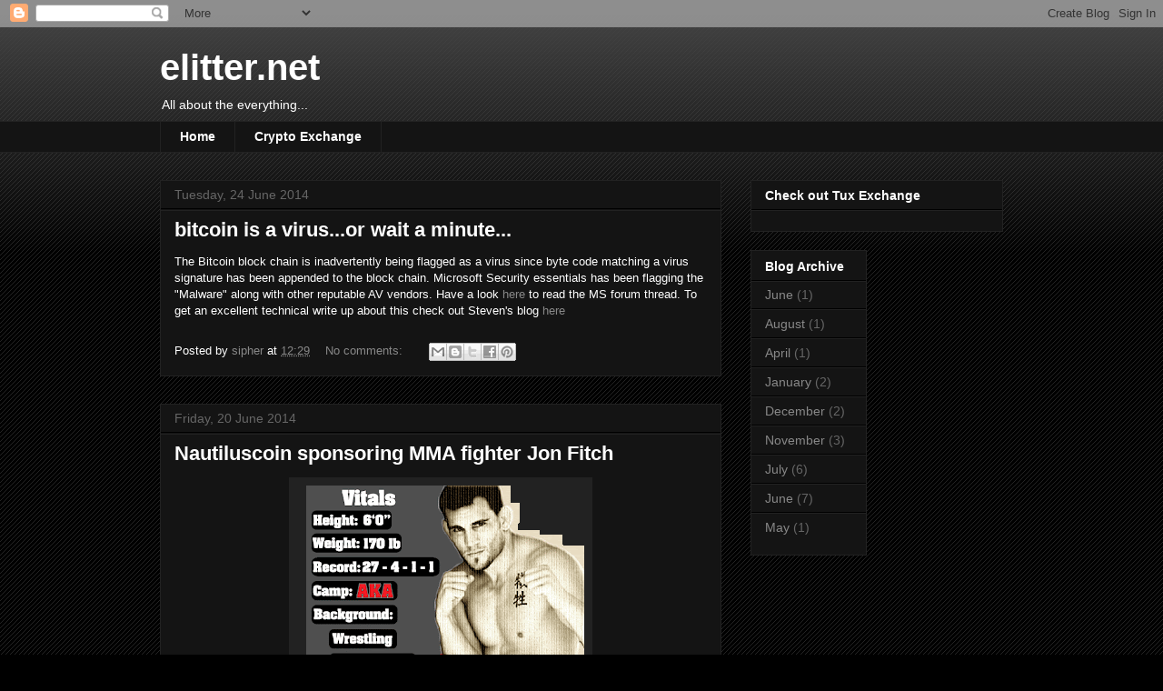

--- FILE ---
content_type: text/html; charset=UTF-8
request_url: https://cryptoex.blogspot.com/2014/06/
body_size: 12262
content:
<!DOCTYPE html>
<html class='v2' dir='ltr' lang='en-GB'>
<head>
<link href='https://www.blogger.com/static/v1/widgets/335934321-css_bundle_v2.css' rel='stylesheet' type='text/css'/>
<meta content='width=1100' name='viewport'/>
<meta content='text/html; charset=UTF-8' http-equiv='Content-Type'/>
<meta content='blogger' name='generator'/>
<link href='https://cryptoex.blogspot.com/favicon.ico' rel='icon' type='image/x-icon'/>
<link href='http://cryptoex.blogspot.com/2014/06/' rel='canonical'/>
<link rel="alternate" type="application/atom+xml" title="elitter.net - Atom" href="https://cryptoex.blogspot.com/feeds/posts/default" />
<link rel="alternate" type="application/rss+xml" title="elitter.net - RSS" href="https://cryptoex.blogspot.com/feeds/posts/default?alt=rss" />
<link rel="service.post" type="application/atom+xml" title="elitter.net - Atom" href="https://www.blogger.com/feeds/701933715744698373/posts/default" />
<!--Can't find substitution for tag [blog.ieCssRetrofitLinks]-->
<meta content='http://cryptoex.blogspot.com/2014/06/' property='og:url'/>
<meta content='elitter.net' property='og:title'/>
<meta content='All about the everything...' property='og:description'/>
<title>elitter.net: June 2014</title>
<style id='page-skin-1' type='text/css'><!--
/*
-----------------------------------------------
Blogger Template Style
Name:     Awesome Inc.
Designer: Tina Chen
URL:      tinachen.org
----------------------------------------------- */
/* Content
----------------------------------------------- */
body {
font: normal normal 13px Arial, Tahoma, Helvetica, FreeSans, sans-serif;
color: #ffffff;
background: #000000 url(//www.blogblog.com/1kt/awesomeinc/body_background_dark.png) repeat scroll top left;
}
html body .content-outer {
min-width: 0;
max-width: 100%;
width: 100%;
}
a:link {
text-decoration: none;
color: #888888;
}
a:visited {
text-decoration: none;
color: #444444;
}
a:hover {
text-decoration: underline;
color: #cccccc;
}
.body-fauxcolumn-outer .cap-top {
position: absolute;
z-index: 1;
height: 276px;
width: 100%;
background: transparent url(//www.blogblog.com/1kt/awesomeinc/body_gradient_dark.png) repeat-x scroll top left;
_background-image: none;
}
/* Columns
----------------------------------------------- */
.content-inner {
padding: 0;
}
.header-inner .section {
margin: 0 16px;
}
.tabs-inner .section {
margin: 0 16px;
}
.main-inner {
padding-top: 30px;
}
.main-inner .column-center-inner,
.main-inner .column-left-inner,
.main-inner .column-right-inner {
padding: 0 5px;
}
*+html body .main-inner .column-center-inner {
margin-top: -30px;
}
#layout .main-inner .column-center-inner {
margin-top: 0;
}
/* Header
----------------------------------------------- */
.header-outer {
margin: 0 0 0 0;
background: transparent none repeat scroll 0 0;
}
.Header h1 {
font: normal bold 40px Arial, Tahoma, Helvetica, FreeSans, sans-serif;
color: #ffffff;
text-shadow: 0 0 -1px #000000;
}
.Header h1 a {
color: #ffffff;
}
.Header .description {
font: normal normal 14px Arial, Tahoma, Helvetica, FreeSans, sans-serif;
color: #ffffff;
}
.header-inner .Header .titlewrapper,
.header-inner .Header .descriptionwrapper {
padding-left: 0;
padding-right: 0;
margin-bottom: 0;
}
.header-inner .Header .titlewrapper {
padding-top: 22px;
}
/* Tabs
----------------------------------------------- */
.tabs-outer {
overflow: hidden;
position: relative;
background: #141414 none repeat scroll 0 0;
}
#layout .tabs-outer {
overflow: visible;
}
.tabs-cap-top, .tabs-cap-bottom {
position: absolute;
width: 100%;
border-top: 1px solid #222222;
}
.tabs-cap-bottom {
bottom: 0;
}
.tabs-inner .widget li a {
display: inline-block;
margin: 0;
padding: .6em 1.5em;
font: normal bold 14px Arial, Tahoma, Helvetica, FreeSans, sans-serif;
color: #ffffff;
border-top: 1px solid #222222;
border-bottom: 1px solid #222222;
border-left: 1px solid #222222;
height: 16px;
line-height: 16px;
}
.tabs-inner .widget li:last-child a {
border-right: 1px solid #222222;
}
.tabs-inner .widget li.selected a, .tabs-inner .widget li a:hover {
background: #444444 none repeat-x scroll 0 -100px;
color: #ffffff;
}
/* Headings
----------------------------------------------- */
h2 {
font: normal bold 14px Arial, Tahoma, Helvetica, FreeSans, sans-serif;
color: #ffffff;
}
/* Widgets
----------------------------------------------- */
.main-inner .section {
margin: 0 27px;
padding: 0;
}
.main-inner .column-left-outer,
.main-inner .column-right-outer {
margin-top: 0;
}
#layout .main-inner .column-left-outer,
#layout .main-inner .column-right-outer {
margin-top: 0;
}
.main-inner .column-left-inner,
.main-inner .column-right-inner {
background: transparent none repeat 0 0;
-moz-box-shadow: 0 0 0 rgba(0, 0, 0, .2);
-webkit-box-shadow: 0 0 0 rgba(0, 0, 0, .2);
-goog-ms-box-shadow: 0 0 0 rgba(0, 0, 0, .2);
box-shadow: 0 0 0 rgba(0, 0, 0, .2);
-moz-border-radius: 0;
-webkit-border-radius: 0;
-goog-ms-border-radius: 0;
border-radius: 0;
}
#layout .main-inner .column-left-inner,
#layout .main-inner .column-right-inner {
margin-top: 0;
}
.sidebar .widget {
font: normal normal 14px Arial, Tahoma, Helvetica, FreeSans, sans-serif;
color: #ffffff;
}
.sidebar .widget a:link {
color: #888888;
}
.sidebar .widget a:visited {
color: #444444;
}
.sidebar .widget a:hover {
color: #cccccc;
}
.sidebar .widget h2 {
text-shadow: 0 0 -1px #000000;
}
.main-inner .widget {
background-color: #141414;
border: 1px solid #222222;
padding: 0 15px 15px;
margin: 20px -16px;
-moz-box-shadow: 0 0 0 rgba(0, 0, 0, .2);
-webkit-box-shadow: 0 0 0 rgba(0, 0, 0, .2);
-goog-ms-box-shadow: 0 0 0 rgba(0, 0, 0, .2);
box-shadow: 0 0 0 rgba(0, 0, 0, .2);
-moz-border-radius: 0;
-webkit-border-radius: 0;
-goog-ms-border-radius: 0;
border-radius: 0;
}
.main-inner .widget h2 {
margin: 0 -15px;
padding: .6em 15px .5em;
border-bottom: 1px solid #000000;
}
.footer-inner .widget h2 {
padding: 0 0 .4em;
border-bottom: 1px solid #000000;
}
.main-inner .widget h2 + div, .footer-inner .widget h2 + div {
border-top: 1px solid #222222;
padding-top: 8px;
}
.main-inner .widget .widget-content {
margin: 0 -15px;
padding: 7px 15px 0;
}
.main-inner .widget ul, .main-inner .widget #ArchiveList ul.flat {
margin: -8px -15px 0;
padding: 0;
list-style: none;
}
.main-inner .widget #ArchiveList {
margin: -8px 0 0;
}
.main-inner .widget ul li, .main-inner .widget #ArchiveList ul.flat li {
padding: .5em 15px;
text-indent: 0;
color: #666666;
border-top: 1px solid #222222;
border-bottom: 1px solid #000000;
}
.main-inner .widget #ArchiveList ul li {
padding-top: .25em;
padding-bottom: .25em;
}
.main-inner .widget ul li:first-child, .main-inner .widget #ArchiveList ul.flat li:first-child {
border-top: none;
}
.main-inner .widget ul li:last-child, .main-inner .widget #ArchiveList ul.flat li:last-child {
border-bottom: none;
}
.post-body {
position: relative;
}
.main-inner .widget .post-body ul {
padding: 0 2.5em;
margin: .5em 0;
list-style: disc;
}
.main-inner .widget .post-body ul li {
padding: 0.25em 0;
margin-bottom: .25em;
color: #ffffff;
border: none;
}
.footer-inner .widget ul {
padding: 0;
list-style: none;
}
.widget .zippy {
color: #666666;
}
/* Posts
----------------------------------------------- */
body .main-inner .Blog {
padding: 0;
margin-bottom: 1em;
background-color: transparent;
border: none;
-moz-box-shadow: 0 0 0 rgba(0, 0, 0, 0);
-webkit-box-shadow: 0 0 0 rgba(0, 0, 0, 0);
-goog-ms-box-shadow: 0 0 0 rgba(0, 0, 0, 0);
box-shadow: 0 0 0 rgba(0, 0, 0, 0);
}
.main-inner .section:last-child .Blog:last-child {
padding: 0;
margin-bottom: 1em;
}
.main-inner .widget h2.date-header {
margin: 0 -15px 1px;
padding: 0 0 0 0;
font: normal normal 14px Arial, Tahoma, Helvetica, FreeSans, sans-serif;
color: #666666;
background: transparent none no-repeat scroll top left;
border-top: 0 solid #222222;
border-bottom: 1px solid #000000;
-moz-border-radius-topleft: 0;
-moz-border-radius-topright: 0;
-webkit-border-top-left-radius: 0;
-webkit-border-top-right-radius: 0;
border-top-left-radius: 0;
border-top-right-radius: 0;
position: static;
bottom: 100%;
right: 15px;
text-shadow: 0 0 -1px #000000;
}
.main-inner .widget h2.date-header span {
font: normal normal 14px Arial, Tahoma, Helvetica, FreeSans, sans-serif;
display: block;
padding: .5em 15px;
border-left: 0 solid #222222;
border-right: 0 solid #222222;
}
.date-outer {
position: relative;
margin: 30px 0 20px;
padding: 0 15px;
background-color: #141414;
border: 1px solid #222222;
-moz-box-shadow: 0 0 0 rgba(0, 0, 0, .2);
-webkit-box-shadow: 0 0 0 rgba(0, 0, 0, .2);
-goog-ms-box-shadow: 0 0 0 rgba(0, 0, 0, .2);
box-shadow: 0 0 0 rgba(0, 0, 0, .2);
-moz-border-radius: 0;
-webkit-border-radius: 0;
-goog-ms-border-radius: 0;
border-radius: 0;
}
.date-outer:first-child {
margin-top: 0;
}
.date-outer:last-child {
margin-bottom: 20px;
-moz-border-radius-bottomleft: 0;
-moz-border-radius-bottomright: 0;
-webkit-border-bottom-left-radius: 0;
-webkit-border-bottom-right-radius: 0;
-goog-ms-border-bottom-left-radius: 0;
-goog-ms-border-bottom-right-radius: 0;
border-bottom-left-radius: 0;
border-bottom-right-radius: 0;
}
.date-posts {
margin: 0 -15px;
padding: 0 15px;
clear: both;
}
.post-outer, .inline-ad {
border-top: 1px solid #222222;
margin: 0 -15px;
padding: 15px 15px;
}
.post-outer {
padding-bottom: 10px;
}
.post-outer:first-child {
padding-top: 0;
border-top: none;
}
.post-outer:last-child, .inline-ad:last-child {
border-bottom: none;
}
.post-body {
position: relative;
}
.post-body img {
padding: 8px;
background: #222222;
border: 1px solid transparent;
-moz-box-shadow: 0 0 0 rgba(0, 0, 0, .2);
-webkit-box-shadow: 0 0 0 rgba(0, 0, 0, .2);
box-shadow: 0 0 0 rgba(0, 0, 0, .2);
-moz-border-radius: 0;
-webkit-border-radius: 0;
border-radius: 0;
}
h3.post-title, h4 {
font: normal bold 22px Arial, Tahoma, Helvetica, FreeSans, sans-serif;
color: #ffffff;
}
h3.post-title a {
font: normal bold 22px Arial, Tahoma, Helvetica, FreeSans, sans-serif;
color: #ffffff;
}
h3.post-title a:hover {
color: #cccccc;
text-decoration: underline;
}
.post-header {
margin: 0 0 1em;
}
.post-body {
line-height: 1.4;
}
.post-outer h2 {
color: #ffffff;
}
.post-footer {
margin: 1.5em 0 0;
}
#blog-pager {
padding: 15px;
font-size: 120%;
background-color: #141414;
border: 1px solid #222222;
-moz-box-shadow: 0 0 0 rgba(0, 0, 0, .2);
-webkit-box-shadow: 0 0 0 rgba(0, 0, 0, .2);
-goog-ms-box-shadow: 0 0 0 rgba(0, 0, 0, .2);
box-shadow: 0 0 0 rgba(0, 0, 0, .2);
-moz-border-radius: 0;
-webkit-border-radius: 0;
-goog-ms-border-radius: 0;
border-radius: 0;
-moz-border-radius-topleft: 0;
-moz-border-radius-topright: 0;
-webkit-border-top-left-radius: 0;
-webkit-border-top-right-radius: 0;
-goog-ms-border-top-left-radius: 0;
-goog-ms-border-top-right-radius: 0;
border-top-left-radius: 0;
border-top-right-radius-topright: 0;
margin-top: 1em;
}
.blog-feeds, .post-feeds {
margin: 1em 0;
text-align: center;
color: #ffffff;
}
.blog-feeds a, .post-feeds a {
color: #888888;
}
.blog-feeds a:visited, .post-feeds a:visited {
color: #444444;
}
.blog-feeds a:hover, .post-feeds a:hover {
color: #cccccc;
}
.post-outer .comments {
margin-top: 2em;
}
/* Comments
----------------------------------------------- */
.comments .comments-content .icon.blog-author {
background-repeat: no-repeat;
background-image: url([data-uri]);
}
.comments .comments-content .loadmore a {
border-top: 1px solid #222222;
border-bottom: 1px solid #222222;
}
.comments .continue {
border-top: 2px solid #222222;
}
/* Footer
----------------------------------------------- */
.footer-outer {
margin: -0 0 -1px;
padding: 0 0 0;
color: #ffffff;
overflow: hidden;
}
.footer-fauxborder-left {
border-top: 1px solid #222222;
background: #141414 none repeat scroll 0 0;
-moz-box-shadow: 0 0 0 rgba(0, 0, 0, .2);
-webkit-box-shadow: 0 0 0 rgba(0, 0, 0, .2);
-goog-ms-box-shadow: 0 0 0 rgba(0, 0, 0, .2);
box-shadow: 0 0 0 rgba(0, 0, 0, .2);
margin: 0 -0;
}
/* Mobile
----------------------------------------------- */
body.mobile {
background-size: auto;
}
.mobile .body-fauxcolumn-outer {
background: transparent none repeat scroll top left;
}
*+html body.mobile .main-inner .column-center-inner {
margin-top: 0;
}
.mobile .main-inner .widget {
padding: 0 0 15px;
}
.mobile .main-inner .widget h2 + div,
.mobile .footer-inner .widget h2 + div {
border-top: none;
padding-top: 0;
}
.mobile .footer-inner .widget h2 {
padding: 0.5em 0;
border-bottom: none;
}
.mobile .main-inner .widget .widget-content {
margin: 0;
padding: 7px 0 0;
}
.mobile .main-inner .widget ul,
.mobile .main-inner .widget #ArchiveList ul.flat {
margin: 0 -15px 0;
}
.mobile .main-inner .widget h2.date-header {
right: 0;
}
.mobile .date-header span {
padding: 0.4em 0;
}
.mobile .date-outer:first-child {
margin-bottom: 0;
border: 1px solid #222222;
-moz-border-radius-topleft: 0;
-moz-border-radius-topright: 0;
-webkit-border-top-left-radius: 0;
-webkit-border-top-right-radius: 0;
-goog-ms-border-top-left-radius: 0;
-goog-ms-border-top-right-radius: 0;
border-top-left-radius: 0;
border-top-right-radius: 0;
}
.mobile .date-outer {
border-color: #222222;
border-width: 0 1px 1px;
}
.mobile .date-outer:last-child {
margin-bottom: 0;
}
.mobile .main-inner {
padding: 0;
}
.mobile .header-inner .section {
margin: 0;
}
.mobile .post-outer, .mobile .inline-ad {
padding: 5px 0;
}
.mobile .tabs-inner .section {
margin: 0 10px;
}
.mobile .main-inner .widget h2 {
margin: 0;
padding: 0;
}
.mobile .main-inner .widget h2.date-header span {
padding: 0;
}
.mobile .main-inner .widget .widget-content {
margin: 0;
padding: 7px 0 0;
}
.mobile #blog-pager {
border: 1px solid transparent;
background: #141414 none repeat scroll 0 0;
}
.mobile .main-inner .column-left-inner,
.mobile .main-inner .column-right-inner {
background: transparent none repeat 0 0;
-moz-box-shadow: none;
-webkit-box-shadow: none;
-goog-ms-box-shadow: none;
box-shadow: none;
}
.mobile .date-posts {
margin: 0;
padding: 0;
}
.mobile .footer-fauxborder-left {
margin: 0;
border-top: inherit;
}
.mobile .main-inner .section:last-child .Blog:last-child {
margin-bottom: 0;
}
.mobile-index-contents {
color: #ffffff;
}
.mobile .mobile-link-button {
background: #888888 none repeat scroll 0 0;
}
.mobile-link-button a:link, .mobile-link-button a:visited {
color: #ffffff;
}
.mobile .tabs-inner .PageList .widget-content {
background: transparent;
border-top: 1px solid;
border-color: #222222;
color: #ffffff;
}
.mobile .tabs-inner .PageList .widget-content .pagelist-arrow {
border-left: 1px solid #222222;
}

--></style>
<style id='template-skin-1' type='text/css'><!--
body {
min-width: 960px;
}
.content-outer, .content-fauxcolumn-outer, .region-inner {
min-width: 960px;
max-width: 960px;
_width: 960px;
}
.main-inner .columns {
padding-left: 0;
padding-right: 310px;
}
.main-inner .fauxcolumn-center-outer {
left: 0;
right: 310px;
/* IE6 does not respect left and right together */
_width: expression(this.parentNode.offsetWidth -
parseInt("0") -
parseInt("310px") + 'px');
}
.main-inner .fauxcolumn-left-outer {
width: 0;
}
.main-inner .fauxcolumn-right-outer {
width: 310px;
}
.main-inner .column-left-outer {
width: 0;
right: 100%;
margin-left: -0;
}
.main-inner .column-right-outer {
width: 310px;
margin-right: -310px;
}
#layout {
min-width: 0;
}
#layout .content-outer {
min-width: 0;
width: 800px;
}
#layout .region-inner {
min-width: 0;
width: auto;
}
body#layout div.add_widget {
padding: 8px;
}
body#layout div.add_widget a {
margin-left: 32px;
}
--></style>
<link href='https://www.blogger.com/dyn-css/authorization.css?targetBlogID=701933715744698373&amp;zx=bafdd5f7-43f3-43fc-8813-c996cc9b1e54' media='none' onload='if(media!=&#39;all&#39;)media=&#39;all&#39;' rel='stylesheet'/><noscript><link href='https://www.blogger.com/dyn-css/authorization.css?targetBlogID=701933715744698373&amp;zx=bafdd5f7-43f3-43fc-8813-c996cc9b1e54' rel='stylesheet'/></noscript>
<meta name='google-adsense-platform-account' content='ca-host-pub-1556223355139109'/>
<meta name='google-adsense-platform-domain' content='blogspot.com'/>

<!-- data-ad-client=ca-pub-3503754215117229 -->

</head>
<body class='loading variant-dark'>
<div class='navbar section' id='navbar' name='Navbar'><div class='widget Navbar' data-version='1' id='Navbar1'><script type="text/javascript">
    function setAttributeOnload(object, attribute, val) {
      if(window.addEventListener) {
        window.addEventListener('load',
          function(){ object[attribute] = val; }, false);
      } else {
        window.attachEvent('onload', function(){ object[attribute] = val; });
      }
    }
  </script>
<div id="navbar-iframe-container"></div>
<script type="text/javascript" src="https://apis.google.com/js/platform.js"></script>
<script type="text/javascript">
      gapi.load("gapi.iframes:gapi.iframes.style.bubble", function() {
        if (gapi.iframes && gapi.iframes.getContext) {
          gapi.iframes.getContext().openChild({
              url: 'https://www.blogger.com/navbar/701933715744698373?origin\x3dhttps://cryptoex.blogspot.com',
              where: document.getElementById("navbar-iframe-container"),
              id: "navbar-iframe"
          });
        }
      });
    </script><script type="text/javascript">
(function() {
var script = document.createElement('script');
script.type = 'text/javascript';
script.src = '//pagead2.googlesyndication.com/pagead/js/google_top_exp.js';
var head = document.getElementsByTagName('head')[0];
if (head) {
head.appendChild(script);
}})();
</script>
</div></div>
<div class='body-fauxcolumns'>
<div class='fauxcolumn-outer body-fauxcolumn-outer'>
<div class='cap-top'>
<div class='cap-left'></div>
<div class='cap-right'></div>
</div>
<div class='fauxborder-left'>
<div class='fauxborder-right'></div>
<div class='fauxcolumn-inner'>
</div>
</div>
<div class='cap-bottom'>
<div class='cap-left'></div>
<div class='cap-right'></div>
</div>
</div>
</div>
<div class='content'>
<div class='content-fauxcolumns'>
<div class='fauxcolumn-outer content-fauxcolumn-outer'>
<div class='cap-top'>
<div class='cap-left'></div>
<div class='cap-right'></div>
</div>
<div class='fauxborder-left'>
<div class='fauxborder-right'></div>
<div class='fauxcolumn-inner'>
</div>
</div>
<div class='cap-bottom'>
<div class='cap-left'></div>
<div class='cap-right'></div>
</div>
</div>
</div>
<div class='content-outer'>
<div class='content-cap-top cap-top'>
<div class='cap-left'></div>
<div class='cap-right'></div>
</div>
<div class='fauxborder-left content-fauxborder-left'>
<div class='fauxborder-right content-fauxborder-right'></div>
<div class='content-inner'>
<header>
<div class='header-outer'>
<div class='header-cap-top cap-top'>
<div class='cap-left'></div>
<div class='cap-right'></div>
</div>
<div class='fauxborder-left header-fauxborder-left'>
<div class='fauxborder-right header-fauxborder-right'></div>
<div class='region-inner header-inner'>
<div class='header section' id='header' name='Header'><div class='widget Header' data-version='1' id='Header1'>
<div id='header-inner'>
<div class='titlewrapper'>
<h1 class='title'>
<a href='https://cryptoex.blogspot.com/'>
elitter.net
</a>
</h1>
</div>
<div class='descriptionwrapper'>
<p class='description'><span>All about the everything...</span></p>
</div>
</div>
</div></div>
</div>
</div>
<div class='header-cap-bottom cap-bottom'>
<div class='cap-left'></div>
<div class='cap-right'></div>
</div>
</div>
</header>
<div class='tabs-outer'>
<div class='tabs-cap-top cap-top'>
<div class='cap-left'></div>
<div class='cap-right'></div>
</div>
<div class='fauxborder-left tabs-fauxborder-left'>
<div class='fauxborder-right tabs-fauxborder-right'></div>
<div class='region-inner tabs-inner'>
<div class='tabs section' id='crosscol' name='Cross-column'><div class='widget PageList' data-version='1' id='PageList1'>
<h2>Pages</h2>
<div class='widget-content'>
<ul>
<li>
<a href='https://cryptoex.blogspot.com/'>Home</a>
</li>
<li>
<a href='http://www.tuxexchange.com'>Crypto Exchange</a>
</li>
</ul>
<div class='clear'></div>
</div>
</div></div>
<div class='tabs no-items section' id='crosscol-overflow' name='Cross-Column 2'></div>
</div>
</div>
<div class='tabs-cap-bottom cap-bottom'>
<div class='cap-left'></div>
<div class='cap-right'></div>
</div>
</div>
<div class='main-outer'>
<div class='main-cap-top cap-top'>
<div class='cap-left'></div>
<div class='cap-right'></div>
</div>
<div class='fauxborder-left main-fauxborder-left'>
<div class='fauxborder-right main-fauxborder-right'></div>
<div class='region-inner main-inner'>
<div class='columns fauxcolumns'>
<div class='fauxcolumn-outer fauxcolumn-center-outer'>
<div class='cap-top'>
<div class='cap-left'></div>
<div class='cap-right'></div>
</div>
<div class='fauxborder-left'>
<div class='fauxborder-right'></div>
<div class='fauxcolumn-inner'>
</div>
</div>
<div class='cap-bottom'>
<div class='cap-left'></div>
<div class='cap-right'></div>
</div>
</div>
<div class='fauxcolumn-outer fauxcolumn-left-outer'>
<div class='cap-top'>
<div class='cap-left'></div>
<div class='cap-right'></div>
</div>
<div class='fauxborder-left'>
<div class='fauxborder-right'></div>
<div class='fauxcolumn-inner'>
</div>
</div>
<div class='cap-bottom'>
<div class='cap-left'></div>
<div class='cap-right'></div>
</div>
</div>
<div class='fauxcolumn-outer fauxcolumn-right-outer'>
<div class='cap-top'>
<div class='cap-left'></div>
<div class='cap-right'></div>
</div>
<div class='fauxborder-left'>
<div class='fauxborder-right'></div>
<div class='fauxcolumn-inner'>
</div>
</div>
<div class='cap-bottom'>
<div class='cap-left'></div>
<div class='cap-right'></div>
</div>
</div>
<!-- corrects IE6 width calculation -->
<div class='columns-inner'>
<div class='column-center-outer'>
<div class='column-center-inner'>
<div class='main section' id='main' name='Main'><div class='widget Blog' data-version='1' id='Blog1'>
<div class='blog-posts hfeed'>

          <div class="date-outer">
        
<h2 class='date-header'><span>Tuesday, 24 June 2014</span></h2>

          <div class="date-posts">
        
<div class='post-outer'>
<div class='post hentry uncustomized-post-template' itemprop='blogPost' itemscope='itemscope' itemtype='http://schema.org/BlogPosting'>
<meta content='701933715744698373' itemprop='blogId'/>
<meta content='6276527871475149282' itemprop='postId'/>
<a name='6276527871475149282'></a>
<h3 class='post-title entry-title' itemprop='name'>
<a href='https://cryptoex.blogspot.com/2014/06/bitcoin-is-virusor-wait-minute.html'>bitcoin is a virus...or wait a minute...</a>
</h3>
<div class='post-header'>
<div class='post-header-line-1'></div>
</div>
<div class='post-body entry-content' id='post-body-6276527871475149282' itemprop='description articleBody'>
The Bitcoin block chain is inadvertently being flagged as a virus since byte code matching a virus signature has been appended to the block chain.

Microsoft Security essentials has been flagging the "Malware" along with other reputable AV vendors. Have a look <a href="http://answers.microsoft.com/en-us/protect/forum/mse-protect_updating/microsoft-security-essentials-reporting-false/0240ed8e-5a27-4843-a939-0279c8110e1c?tm=1400189799602">here</a> to read the MS forum thread.

To get an excellent technical write up about this check out Steven's blog <a href="http://blog.didierstevens.com/2014/06/23/stoned-bitcoin/">here</a>
<div style='clear: both;'></div>
</div>
<div class='post-footer'>
<div class='post-footer-line post-footer-line-1'>
<span class='post-author vcard'>
Posted by
<span class='fn' itemprop='author' itemscope='itemscope' itemtype='http://schema.org/Person'>
<meta content='https://www.blogger.com/profile/03880757625893471850' itemprop='url'/>
<a class='g-profile' href='https://www.blogger.com/profile/03880757625893471850' rel='author' title='author profile'>
<span itemprop='name'>sipher</span>
</a>
</span>
</span>
<span class='post-timestamp'>
at
<meta content='http://cryptoex.blogspot.com/2014/06/bitcoin-is-virusor-wait-minute.html' itemprop='url'/>
<a class='timestamp-link' href='https://cryptoex.blogspot.com/2014/06/bitcoin-is-virusor-wait-minute.html' rel='bookmark' title='permanent link'><abbr class='published' itemprop='datePublished' title='2014-06-24T12:29:00-07:00'>12:29</abbr></a>
</span>
<span class='post-comment-link'>
<a class='comment-link' href='https://cryptoex.blogspot.com/2014/06/bitcoin-is-virusor-wait-minute.html#comment-form' onclick=''>
No comments:
  </a>
</span>
<span class='post-icons'>
<span class='item-control blog-admin pid-611947857'>
<a href='https://www.blogger.com/post-edit.g?blogID=701933715744698373&postID=6276527871475149282&from=pencil' title='Edit Post'>
<img alt='' class='icon-action' height='18' src='https://resources.blogblog.com/img/icon18_edit_allbkg.gif' width='18'/>
</a>
</span>
</span>
<div class='post-share-buttons goog-inline-block'>
<a class='goog-inline-block share-button sb-email' href='https://www.blogger.com/share-post.g?blogID=701933715744698373&postID=6276527871475149282&target=email' target='_blank' title='Email This'><span class='share-button-link-text'>Email This</span></a><a class='goog-inline-block share-button sb-blog' href='https://www.blogger.com/share-post.g?blogID=701933715744698373&postID=6276527871475149282&target=blog' onclick='window.open(this.href, "_blank", "height=270,width=475"); return false;' target='_blank' title='BlogThis!'><span class='share-button-link-text'>BlogThis!</span></a><a class='goog-inline-block share-button sb-twitter' href='https://www.blogger.com/share-post.g?blogID=701933715744698373&postID=6276527871475149282&target=twitter' target='_blank' title='Share to X'><span class='share-button-link-text'>Share to X</span></a><a class='goog-inline-block share-button sb-facebook' href='https://www.blogger.com/share-post.g?blogID=701933715744698373&postID=6276527871475149282&target=facebook' onclick='window.open(this.href, "_blank", "height=430,width=640"); return false;' target='_blank' title='Share to Facebook'><span class='share-button-link-text'>Share to Facebook</span></a><a class='goog-inline-block share-button sb-pinterest' href='https://www.blogger.com/share-post.g?blogID=701933715744698373&postID=6276527871475149282&target=pinterest' target='_blank' title='Share to Pinterest'><span class='share-button-link-text'>Share to Pinterest</span></a>
</div>
</div>
<div class='post-footer-line post-footer-line-2'>
<span class='post-labels'>
</span>
</div>
<div class='post-footer-line post-footer-line-3'>
<span class='post-location'>
</span>
</div>
</div>
</div>
</div>

          </div></div>
        

          <div class="date-outer">
        
<h2 class='date-header'><span>Friday, 20 June 2014</span></h2>

          <div class="date-posts">
        
<div class='post-outer'>
<div class='post hentry uncustomized-post-template' itemprop='blogPost' itemscope='itemscope' itemtype='http://schema.org/BlogPosting'>
<meta content='https://blogger.googleusercontent.com/img/b/R29vZ2xl/AVvXsEg80p7ndE-RjQEozBQCV9IlQ5_hQWiYfWlOo8PqPgvx02Bn96g8JKYpu9EB6IOMSXXJiecOtf-o1qa2NSjiBQXKGKursvMiBoKt3-AYRtO9uGDV0PbayAOWdq9yUceCmCXJ-T74xnUUywA/s320/ip.bitcointalk.org.gif' itemprop='image_url'/>
<meta content='701933715744698373' itemprop='blogId'/>
<meta content='1308065003541321134' itemprop='postId'/>
<a name='1308065003541321134'></a>
<h3 class='post-title entry-title' itemprop='name'>
<a href='https://cryptoex.blogspot.com/2014/06/nautiluscoin-sponsoring-mma-fighter-jon.html'>Nautiluscoin sponsoring MMA fighter Jon Fitch</a>
</h3>
<div class='post-header'>
<div class='post-header-line-1'></div>
</div>
<div class='post-body entry-content' id='post-body-1308065003541321134' itemprop='description articleBody'>
<div class="separator" style="clear: both; text-align: center;"><a href="https://blogger.googleusercontent.com/img/b/R29vZ2xl/AVvXsEg80p7ndE-RjQEozBQCV9IlQ5_hQWiYfWlOo8PqPgvx02Bn96g8JKYpu9EB6IOMSXXJiecOtf-o1qa2NSjiBQXKGKursvMiBoKt3-AYRtO9uGDV0PbayAOWdq9yUceCmCXJ-T74xnUUywA/s1600/ip.bitcointalk.org.gif" imageanchor="1" style="margin-left: 1em; margin-right: 1em;"><img border="0" src="https://blogger.googleusercontent.com/img/b/R29vZ2xl/AVvXsEg80p7ndE-RjQEozBQCV9IlQ5_hQWiYfWlOo8PqPgvx02Bn96g8JKYpu9EB6IOMSXXJiecOtf-o1qa2NSjiBQXKGKursvMiBoKt3-AYRtO9uGDV0PbayAOWdq9yUceCmCXJ-T74xnUUywA/s320/ip.bitcointalk.org.gif" /></a></div><br>
Nautiluscoin will sponsoring once UFC fighter Jon Fitch. This is an interesting combination! I love MMA and crypto currency. Who knows maybe this will encourage me to buy some Nautiluscoin.<br><br>

Read the Bitcointalk thread<a href="https://bitcointalk.org/index.php?topic=659408.0"> here</a>.
<div style='clear: both;'></div>
</div>
<div class='post-footer'>
<div class='post-footer-line post-footer-line-1'>
<span class='post-author vcard'>
Posted by
<span class='fn' itemprop='author' itemscope='itemscope' itemtype='http://schema.org/Person'>
<meta content='https://www.blogger.com/profile/03880757625893471850' itemprop='url'/>
<a class='g-profile' href='https://www.blogger.com/profile/03880757625893471850' rel='author' title='author profile'>
<span itemprop='name'>sipher</span>
</a>
</span>
</span>
<span class='post-timestamp'>
at
<meta content='http://cryptoex.blogspot.com/2014/06/nautiluscoin-sponsoring-mma-fighter-jon.html' itemprop='url'/>
<a class='timestamp-link' href='https://cryptoex.blogspot.com/2014/06/nautiluscoin-sponsoring-mma-fighter-jon.html' rel='bookmark' title='permanent link'><abbr class='published' itemprop='datePublished' title='2014-06-20T13:42:00-07:00'>13:42</abbr></a>
</span>
<span class='post-comment-link'>
<a class='comment-link' href='https://cryptoex.blogspot.com/2014/06/nautiluscoin-sponsoring-mma-fighter-jon.html#comment-form' onclick=''>
No comments:
  </a>
</span>
<span class='post-icons'>
<span class='item-control blog-admin pid-611947857'>
<a href='https://www.blogger.com/post-edit.g?blogID=701933715744698373&postID=1308065003541321134&from=pencil' title='Edit Post'>
<img alt='' class='icon-action' height='18' src='https://resources.blogblog.com/img/icon18_edit_allbkg.gif' width='18'/>
</a>
</span>
</span>
<div class='post-share-buttons goog-inline-block'>
<a class='goog-inline-block share-button sb-email' href='https://www.blogger.com/share-post.g?blogID=701933715744698373&postID=1308065003541321134&target=email' target='_blank' title='Email This'><span class='share-button-link-text'>Email This</span></a><a class='goog-inline-block share-button sb-blog' href='https://www.blogger.com/share-post.g?blogID=701933715744698373&postID=1308065003541321134&target=blog' onclick='window.open(this.href, "_blank", "height=270,width=475"); return false;' target='_blank' title='BlogThis!'><span class='share-button-link-text'>BlogThis!</span></a><a class='goog-inline-block share-button sb-twitter' href='https://www.blogger.com/share-post.g?blogID=701933715744698373&postID=1308065003541321134&target=twitter' target='_blank' title='Share to X'><span class='share-button-link-text'>Share to X</span></a><a class='goog-inline-block share-button sb-facebook' href='https://www.blogger.com/share-post.g?blogID=701933715744698373&postID=1308065003541321134&target=facebook' onclick='window.open(this.href, "_blank", "height=430,width=640"); return false;' target='_blank' title='Share to Facebook'><span class='share-button-link-text'>Share to Facebook</span></a><a class='goog-inline-block share-button sb-pinterest' href='https://www.blogger.com/share-post.g?blogID=701933715744698373&postID=1308065003541321134&target=pinterest' target='_blank' title='Share to Pinterest'><span class='share-button-link-text'>Share to Pinterest</span></a>
</div>
</div>
<div class='post-footer-line post-footer-line-2'>
<span class='post-labels'>
</span>
</div>
<div class='post-footer-line post-footer-line-3'>
<span class='post-location'>
</span>
</div>
</div>
</div>
</div>

          </div></div>
        

          <div class="date-outer">
        
<h2 class='date-header'><span>Wednesday, 18 June 2014</span></h2>

          <div class="date-posts">
        
<div class='post-outer'>
<div class='post hentry uncustomized-post-template' itemprop='blogPost' itemscope='itemscope' itemtype='http://schema.org/BlogPosting'>
<meta content='https://blogger.googleusercontent.com/img/b/R29vZ2xl/AVvXsEi2Wsw4gBd1lS6nnT70S06mNJTj9y7nYqbXURirVfXZGRe6r4s_SkKPgv8yfO2e8nkgzc89y_pU36Ww8QfHrf46uSCKIYMi1yNoGnwTo6tUAnndkTJwGQL8WWj41XayJNxOYpZqgWPgnh8/s320/L2_ASIC.jpg' itemprop='image_url'/>
<meta content='701933715744698373' itemprop='blogId'/>
<meta content='369552974687511114' itemprop='postId'/>
<a name='369552974687511114'></a>
<h3 class='post-title entry-title' itemprop='name'>
<a href='https://cryptoex.blogspot.com/2014/06/why-asics-are-not-bad-for-litecoin.html'>Why ASIC's are not bad for Litecoin</a>
</h3>
<div class='post-header'>
<div class='post-header-line-1'></div>
</div>
<div class='post-body entry-content' id='post-body-369552974687511114' itemprop='description articleBody'>
<div class="separator" style="clear: both; text-align: center;"><a href="https://blogger.googleusercontent.com/img/b/R29vZ2xl/AVvXsEi2Wsw4gBd1lS6nnT70S06mNJTj9y7nYqbXURirVfXZGRe6r4s_SkKPgv8yfO2e8nkgzc89y_pU36Ww8QfHrf46uSCKIYMi1yNoGnwTo6tUAnndkTJwGQL8WWj41XayJNxOYpZqgWPgnh8/s1600/L2_ASIC.jpg" imageanchor="1" style="margin-left: 1em; margin-right: 1em;"><img border="0" src="https://blogger.googleusercontent.com/img/b/R29vZ2xl/AVvXsEi2Wsw4gBd1lS6nnT70S06mNJTj9y7nYqbXURirVfXZGRe6r4s_SkKPgv8yfO2e8nkgzc89y_pU36Ww8QfHrf46uSCKIYMi1yNoGnwTo6tUAnndkTJwGQL8WWj41XayJNxOYpZqgWPgnh8/s320/L2_ASIC.jpg" /></a></div>
Everybody seems to think ASIC's are a bad thing for Litecoin, when in fact it is quite the opposite. As we witness many small scrypt coins threatened with 51% attacks as scrypt miners come online, it demonstrates the need to have a distributed and significant hashrate.

What I'm suggesting is that the network is more secure because of the hash power delivered by these mining devices.

There is not a coin on the market today that can claim to be ASIC proof (excluding pure PoS coins). Any coin that garners any significant market share will be ripe for ASIC development.

What is Security worth to you? This is why mining is so important.

I find the concept of hybrid Pow/Pos coins very attractive (Snuggles Peercoin).

Myriadcoin provides multiple algorithms that can be used.
<div style='clear: both;'></div>
</div>
<div class='post-footer'>
<div class='post-footer-line post-footer-line-1'>
<span class='post-author vcard'>
Posted by
<span class='fn' itemprop='author' itemscope='itemscope' itemtype='http://schema.org/Person'>
<meta content='https://www.blogger.com/profile/03880757625893471850' itemprop='url'/>
<a class='g-profile' href='https://www.blogger.com/profile/03880757625893471850' rel='author' title='author profile'>
<span itemprop='name'>sipher</span>
</a>
</span>
</span>
<span class='post-timestamp'>
at
<meta content='http://cryptoex.blogspot.com/2014/06/why-asics-are-not-bad-for-litecoin.html' itemprop='url'/>
<a class='timestamp-link' href='https://cryptoex.blogspot.com/2014/06/why-asics-are-not-bad-for-litecoin.html' rel='bookmark' title='permanent link'><abbr class='published' itemprop='datePublished' title='2014-06-18T17:59:00-07:00'>17:59</abbr></a>
</span>
<span class='post-comment-link'>
<a class='comment-link' href='https://cryptoex.blogspot.com/2014/06/why-asics-are-not-bad-for-litecoin.html#comment-form' onclick=''>
No comments:
  </a>
</span>
<span class='post-icons'>
<span class='item-control blog-admin pid-611947857'>
<a href='https://www.blogger.com/post-edit.g?blogID=701933715744698373&postID=369552974687511114&from=pencil' title='Edit Post'>
<img alt='' class='icon-action' height='18' src='https://resources.blogblog.com/img/icon18_edit_allbkg.gif' width='18'/>
</a>
</span>
</span>
<div class='post-share-buttons goog-inline-block'>
<a class='goog-inline-block share-button sb-email' href='https://www.blogger.com/share-post.g?blogID=701933715744698373&postID=369552974687511114&target=email' target='_blank' title='Email This'><span class='share-button-link-text'>Email This</span></a><a class='goog-inline-block share-button sb-blog' href='https://www.blogger.com/share-post.g?blogID=701933715744698373&postID=369552974687511114&target=blog' onclick='window.open(this.href, "_blank", "height=270,width=475"); return false;' target='_blank' title='BlogThis!'><span class='share-button-link-text'>BlogThis!</span></a><a class='goog-inline-block share-button sb-twitter' href='https://www.blogger.com/share-post.g?blogID=701933715744698373&postID=369552974687511114&target=twitter' target='_blank' title='Share to X'><span class='share-button-link-text'>Share to X</span></a><a class='goog-inline-block share-button sb-facebook' href='https://www.blogger.com/share-post.g?blogID=701933715744698373&postID=369552974687511114&target=facebook' onclick='window.open(this.href, "_blank", "height=430,width=640"); return false;' target='_blank' title='Share to Facebook'><span class='share-button-link-text'>Share to Facebook</span></a><a class='goog-inline-block share-button sb-pinterest' href='https://www.blogger.com/share-post.g?blogID=701933715744698373&postID=369552974687511114&target=pinterest' target='_blank' title='Share to Pinterest'><span class='share-button-link-text'>Share to Pinterest</span></a>
</div>
</div>
<div class='post-footer-line post-footer-line-2'>
<span class='post-labels'>
</span>
</div>
<div class='post-footer-line post-footer-line-3'>
<span class='post-location'>
</span>
</div>
</div>
</div>
</div>

          </div></div>
        

          <div class="date-outer">
        
<h2 class='date-header'><span>Tuesday, 17 June 2014</span></h2>

          <div class="date-posts">
        
<div class='post-outer'>
<div class='post hentry uncustomized-post-template' itemprop='blogPost' itemscope='itemscope' itemtype='http://schema.org/BlogPosting'>
<meta content='https://blogger.googleusercontent.com/img/b/R29vZ2xl/AVvXsEja9oiOEfVHQcXKHdxSTW6BvckwV3JO9Z4X-Az_y0aJmvQL96tBmKZmnmcHM1z8p2JBCtTJa7luaAwo4cdTiLhOuFy0tqwaTxy3_t3JQ5SiXqUERpPG1gYt9a3lVvHIe3UXcLv9lau_SUs/s200/1.jpg' itemprop='image_url'/>
<meta content='701933715744698373' itemprop='blogId'/>
<meta content='3168952890774924590' itemprop='postId'/>
<a name='3168952890774924590'></a>
<h3 class='post-title entry-title' itemprop='name'>
<a href='https://cryptoex.blogspot.com/2014/06/litecoins-physically-mintedsorta.html'>Litecoin's physically minted..sorta</a>
</h3>
<div class='post-header'>
<div class='post-header-line-1'></div>
</div>
<div class='post-body entry-content' id='post-body-3168952890774924590' itemprop='description articleBody'>
<div class="separator" style="clear: both; text-align: center;"><a href="https://blogger.googleusercontent.com/img/b/R29vZ2xl/AVvXsEja9oiOEfVHQcXKHdxSTW6BvckwV3JO9Z4X-Az_y0aJmvQL96tBmKZmnmcHM1z8p2JBCtTJa7luaAwo4cdTiLhOuFy0tqwaTxy3_t3JQ5SiXqUERpPG1gYt9a3lVvHIe3UXcLv9lau_SUs/s1600/1.jpg" imageanchor="1" style="margin-left: 1em; margin-right: 1em;"><img border="0" src="https://blogger.googleusercontent.com/img/b/R29vZ2xl/AVvXsEja9oiOEfVHQcXKHdxSTW6BvckwV3JO9Z4X-Az_y0aJmvQL96tBmKZmnmcHM1z8p2JBCtTJa7luaAwo4cdTiLhOuFy0tqwaTxy3_t3JQ5SiXqUERpPG1gYt9a3lVvHIe3UXcLv9lau_SUs/s200/1.jpg" /></a><a href="https://blogger.googleusercontent.com/img/b/R29vZ2xl/AVvXsEivHsCv3xA22_ogcf-nPJERZgP9muijEXZGUk44Ubb1bbuJH1OQ_ifRYnS7Ld65cKuPMn5BMpz9yEoJ8fteU4A84CEvZ4g1H5dTTuqE6F_whTtphOOlhzm7Si-uiDCL0YjtJIE09JE7Bsc/s1600/4.jpg" imageanchor="1" style="margin-left: 1em; margin-right: 1em;"><img border="0" src="https://blogger.googleusercontent.com/img/b/R29vZ2xl/AVvXsEivHsCv3xA22_ogcf-nPJERZgP9muijEXZGUk44Ubb1bbuJH1OQ_ifRYnS7Ld65cKuPMn5BMpz9yEoJ8fteU4A84CEvZ4g1H5dTTuqE6F_whTtphOOlhzm7Si-uiDCL0YjtJIE09JE7Bsc/s200/4.jpg" /></a></div>
<br><br>
It's not often I click on Google Ads, but I was captured by the coinographic name :) I had to click it (I didn't even know what it was. pathetic I know)!
<br><br>
These look beautiful! Check out <a href="http://www.coinographic.com/25ltc-limited-silver">Coinographic.com</a>
<div style='clear: both;'></div>
</div>
<div class='post-footer'>
<div class='post-footer-line post-footer-line-1'>
<span class='post-author vcard'>
Posted by
<span class='fn' itemprop='author' itemscope='itemscope' itemtype='http://schema.org/Person'>
<meta content='https://www.blogger.com/profile/03880757625893471850' itemprop='url'/>
<a class='g-profile' href='https://www.blogger.com/profile/03880757625893471850' rel='author' title='author profile'>
<span itemprop='name'>sipher</span>
</a>
</span>
</span>
<span class='post-timestamp'>
at
<meta content='http://cryptoex.blogspot.com/2014/06/litecoins-physically-mintedsorta.html' itemprop='url'/>
<a class='timestamp-link' href='https://cryptoex.blogspot.com/2014/06/litecoins-physically-mintedsorta.html' rel='bookmark' title='permanent link'><abbr class='published' itemprop='datePublished' title='2014-06-17T15:58:00-07:00'>15:58</abbr></a>
</span>
<span class='post-comment-link'>
<a class='comment-link' href='https://cryptoex.blogspot.com/2014/06/litecoins-physically-mintedsorta.html#comment-form' onclick=''>
No comments:
  </a>
</span>
<span class='post-icons'>
<span class='item-control blog-admin pid-611947857'>
<a href='https://www.blogger.com/post-edit.g?blogID=701933715744698373&postID=3168952890774924590&from=pencil' title='Edit Post'>
<img alt='' class='icon-action' height='18' src='https://resources.blogblog.com/img/icon18_edit_allbkg.gif' width='18'/>
</a>
</span>
</span>
<div class='post-share-buttons goog-inline-block'>
<a class='goog-inline-block share-button sb-email' href='https://www.blogger.com/share-post.g?blogID=701933715744698373&postID=3168952890774924590&target=email' target='_blank' title='Email This'><span class='share-button-link-text'>Email This</span></a><a class='goog-inline-block share-button sb-blog' href='https://www.blogger.com/share-post.g?blogID=701933715744698373&postID=3168952890774924590&target=blog' onclick='window.open(this.href, "_blank", "height=270,width=475"); return false;' target='_blank' title='BlogThis!'><span class='share-button-link-text'>BlogThis!</span></a><a class='goog-inline-block share-button sb-twitter' href='https://www.blogger.com/share-post.g?blogID=701933715744698373&postID=3168952890774924590&target=twitter' target='_blank' title='Share to X'><span class='share-button-link-text'>Share to X</span></a><a class='goog-inline-block share-button sb-facebook' href='https://www.blogger.com/share-post.g?blogID=701933715744698373&postID=3168952890774924590&target=facebook' onclick='window.open(this.href, "_blank", "height=430,width=640"); return false;' target='_blank' title='Share to Facebook'><span class='share-button-link-text'>Share to Facebook</span></a><a class='goog-inline-block share-button sb-pinterest' href='https://www.blogger.com/share-post.g?blogID=701933715744698373&postID=3168952890774924590&target=pinterest' target='_blank' title='Share to Pinterest'><span class='share-button-link-text'>Share to Pinterest</span></a>
</div>
</div>
<div class='post-footer-line post-footer-line-2'>
<span class='post-labels'>
</span>
</div>
<div class='post-footer-line post-footer-line-3'>
<span class='post-location'>
</span>
</div>
</div>
</div>
</div>

          </div></div>
        

          <div class="date-outer">
        
<h2 class='date-header'><span>Monday, 16 June 2014</span></h2>

          <div class="date-posts">
        
<div class='post-outer'>
<div class='post hentry uncustomized-post-template' itemprop='blogPost' itemscope='itemscope' itemtype='http://schema.org/BlogPosting'>
<meta content='http://cex.io/img/b/468x60-2.jpg' itemprop='image_url'/>
<meta content='701933715744698373' itemprop='blogId'/>
<meta content='6555375319167568904' itemprop='postId'/>
<a name='6555375319167568904'></a>
<h3 class='post-title entry-title' itemprop='name'>
<a href='https://cryptoex.blogspot.com/2014/06/the-centralization-of-darkcoin.html'>The centralization of Darkcoin</a>
</h3>
<div class='post-header'>
<div class='post-header-line-1'></div>
</div>
<div class='post-body entry-content' id='post-body-6555375319167568904' itemprop='description articleBody'>

The masternode concept in Darkcoin is pretty cool, but doesn't it centralize the network? In the future won't it be too expensive for the 90% percent to invest? What if the price of Darkcoin explodes. I'm not a Darkcoin hater (I run a Darkcoin p2pool @ <a href="http://elitter.net:7903">www.elitter.net</a>), I'm just being realistic about the risks of alt coins (and Bitcoin).
<br>
Check out the masternode distribution <a href="http://drk.poolhash.org/darksend.html" target="_blank">here...</a> The payouts will get smaller as more masternode come online and if the prices continues to skyrocket.. couldn't this have a serious negative impact on the coin? 
<br>
What do you think?

<br><br>
<div>
<a href="https://cex.io/r/0/sipher/0/" target="_blank" title="Bitcoin Mining and Trading"><img alt="CEX.IO" border="0" height="60" src="https://lh3.googleusercontent.com/blogger_img_proxy/AEn0k_vyuX6Kqe0BIv02alQQlDiNE4r8sF2c35dmUcTAtOlva8VxwIKxux-PYsBf9cd-jafQ9-hTfvaisc3DwtOnLYI5t_OC=s0-d" width="468"></a></div>
<div style='clear: both;'></div>
</div>
<div class='post-footer'>
<div class='post-footer-line post-footer-line-1'>
<span class='post-author vcard'>
Posted by
<span class='fn' itemprop='author' itemscope='itemscope' itemtype='http://schema.org/Person'>
<meta content='https://www.blogger.com/profile/03880757625893471850' itemprop='url'/>
<a class='g-profile' href='https://www.blogger.com/profile/03880757625893471850' rel='author' title='author profile'>
<span itemprop='name'>sipher</span>
</a>
</span>
</span>
<span class='post-timestamp'>
at
<meta content='http://cryptoex.blogspot.com/2014/06/the-centralization-of-darkcoin.html' itemprop='url'/>
<a class='timestamp-link' href='https://cryptoex.blogspot.com/2014/06/the-centralization-of-darkcoin.html' rel='bookmark' title='permanent link'><abbr class='published' itemprop='datePublished' title='2014-06-16T18:01:00-07:00'>18:01</abbr></a>
</span>
<span class='post-comment-link'>
<a class='comment-link' href='https://cryptoex.blogspot.com/2014/06/the-centralization-of-darkcoin.html#comment-form' onclick=''>
No comments:
  </a>
</span>
<span class='post-icons'>
<span class='item-control blog-admin pid-611947857'>
<a href='https://www.blogger.com/post-edit.g?blogID=701933715744698373&postID=6555375319167568904&from=pencil' title='Edit Post'>
<img alt='' class='icon-action' height='18' src='https://resources.blogblog.com/img/icon18_edit_allbkg.gif' width='18'/>
</a>
</span>
</span>
<div class='post-share-buttons goog-inline-block'>
<a class='goog-inline-block share-button sb-email' href='https://www.blogger.com/share-post.g?blogID=701933715744698373&postID=6555375319167568904&target=email' target='_blank' title='Email This'><span class='share-button-link-text'>Email This</span></a><a class='goog-inline-block share-button sb-blog' href='https://www.blogger.com/share-post.g?blogID=701933715744698373&postID=6555375319167568904&target=blog' onclick='window.open(this.href, "_blank", "height=270,width=475"); return false;' target='_blank' title='BlogThis!'><span class='share-button-link-text'>BlogThis!</span></a><a class='goog-inline-block share-button sb-twitter' href='https://www.blogger.com/share-post.g?blogID=701933715744698373&postID=6555375319167568904&target=twitter' target='_blank' title='Share to X'><span class='share-button-link-text'>Share to X</span></a><a class='goog-inline-block share-button sb-facebook' href='https://www.blogger.com/share-post.g?blogID=701933715744698373&postID=6555375319167568904&target=facebook' onclick='window.open(this.href, "_blank", "height=430,width=640"); return false;' target='_blank' title='Share to Facebook'><span class='share-button-link-text'>Share to Facebook</span></a><a class='goog-inline-block share-button sb-pinterest' href='https://www.blogger.com/share-post.g?blogID=701933715744698373&postID=6555375319167568904&target=pinterest' target='_blank' title='Share to Pinterest'><span class='share-button-link-text'>Share to Pinterest</span></a>
</div>
</div>
<div class='post-footer-line post-footer-line-2'>
<span class='post-labels'>
</span>
</div>
<div class='post-footer-line post-footer-line-3'>
<span class='post-location'>
</span>
</div>
</div>
</div>
</div>
<div class='post-outer'>
<div class='post hentry uncustomized-post-template' itemprop='blogPost' itemscope='itemscope' itemtype='http://schema.org/BlogPosting'>
<meta content='http://cex.io/img/b/468x60-2.jpg' itemprop='image_url'/>
<meta content='701933715744698373' itemprop='blogId'/>
<meta content='7753574461621752267' itemprop='postId'/>
<a name='7753574461621752267'></a>
<h3 class='post-title entry-title' itemprop='name'>
<a href='https://cryptoex.blogspot.com/2014/06/bitcoins-51-problem.html'>Bitcoin's 51% problem</a>
</h3>
<div class='post-header'>
<div class='post-header-line-1'></div>
</div>
<div class='post-body entry-content' id='post-body-7753574461621752267' itemprop='description articleBody'>
Ghash.io is the most popular and widely used Bitcoin mining pool in existance today. This is a threat to Bitcoin as this could permit a 51% attack which could facilitate a double spend on the network. 

Is it really a problem? I don't think it as big of a threat as everybody thinks it is. i.e. Bitcoin is not written in stone. We can adopt changes.

Check out the hashrate distribution <a href="https://blockchain.info/pools" target="_blank">here</a>
<br><br>
<div>
<a href="https://cex.io/r/0/sipher/0/" target="_blank" title="Bitcoin Mining and Trading"><img alt="CEX.IO" border="0" height="60" src="https://lh3.googleusercontent.com/blogger_img_proxy/AEn0k_vyuX6Kqe0BIv02alQQlDiNE4r8sF2c35dmUcTAtOlva8VxwIKxux-PYsBf9cd-jafQ9-hTfvaisc3DwtOnLYI5t_OC=s0-d" width="468"></a></div>
<div style='clear: both;'></div>
</div>
<div class='post-footer'>
<div class='post-footer-line post-footer-line-1'>
<span class='post-author vcard'>
Posted by
<span class='fn' itemprop='author' itemscope='itemscope' itemtype='http://schema.org/Person'>
<meta content='https://www.blogger.com/profile/03880757625893471850' itemprop='url'/>
<a class='g-profile' href='https://www.blogger.com/profile/03880757625893471850' rel='author' title='author profile'>
<span itemprop='name'>sipher</span>
</a>
</span>
</span>
<span class='post-timestamp'>
at
<meta content='http://cryptoex.blogspot.com/2014/06/bitcoins-51-problem.html' itemprop='url'/>
<a class='timestamp-link' href='https://cryptoex.blogspot.com/2014/06/bitcoins-51-problem.html' rel='bookmark' title='permanent link'><abbr class='published' itemprop='datePublished' title='2014-06-16T17:40:00-07:00'>17:40</abbr></a>
</span>
<span class='post-comment-link'>
<a class='comment-link' href='https://cryptoex.blogspot.com/2014/06/bitcoins-51-problem.html#comment-form' onclick=''>
No comments:
  </a>
</span>
<span class='post-icons'>
<span class='item-control blog-admin pid-611947857'>
<a href='https://www.blogger.com/post-edit.g?blogID=701933715744698373&postID=7753574461621752267&from=pencil' title='Edit Post'>
<img alt='' class='icon-action' height='18' src='https://resources.blogblog.com/img/icon18_edit_allbkg.gif' width='18'/>
</a>
</span>
</span>
<div class='post-share-buttons goog-inline-block'>
<a class='goog-inline-block share-button sb-email' href='https://www.blogger.com/share-post.g?blogID=701933715744698373&postID=7753574461621752267&target=email' target='_blank' title='Email This'><span class='share-button-link-text'>Email This</span></a><a class='goog-inline-block share-button sb-blog' href='https://www.blogger.com/share-post.g?blogID=701933715744698373&postID=7753574461621752267&target=blog' onclick='window.open(this.href, "_blank", "height=270,width=475"); return false;' target='_blank' title='BlogThis!'><span class='share-button-link-text'>BlogThis!</span></a><a class='goog-inline-block share-button sb-twitter' href='https://www.blogger.com/share-post.g?blogID=701933715744698373&postID=7753574461621752267&target=twitter' target='_blank' title='Share to X'><span class='share-button-link-text'>Share to X</span></a><a class='goog-inline-block share-button sb-facebook' href='https://www.blogger.com/share-post.g?blogID=701933715744698373&postID=7753574461621752267&target=facebook' onclick='window.open(this.href, "_blank", "height=430,width=640"); return false;' target='_blank' title='Share to Facebook'><span class='share-button-link-text'>Share to Facebook</span></a><a class='goog-inline-block share-button sb-pinterest' href='https://www.blogger.com/share-post.g?blogID=701933715744698373&postID=7753574461621752267&target=pinterest' target='_blank' title='Share to Pinterest'><span class='share-button-link-text'>Share to Pinterest</span></a>
</div>
</div>
<div class='post-footer-line post-footer-line-2'>
<span class='post-labels'>
</span>
</div>
<div class='post-footer-line post-footer-line-3'>
<span class='post-location'>
</span>
</div>
</div>
</div>
</div>
<div class='post-outer'>
<div class='post hentry uncustomized-post-template' itemprop='blogPost' itemscope='itemscope' itemtype='http://schema.org/BlogPosting'>
<meta content='http://cex.io/img/b/468x60-2.jpg' itemprop='image_url'/>
<meta content='701933715744698373' itemprop='blogId'/>
<meta content='7812850157867157917' itemprop='postId'/>
<a name='7812850157867157917'></a>
<h3 class='post-title entry-title' itemprop='name'>
<a href='https://cryptoex.blogspot.com/2014/06/the-great-alt-coin-scam.html'>The great alt coin scam</a>
</h3>
<div class='post-header'>
<div class='post-header-line-1'></div>
</div>
<div class='post-body entry-content' id='post-body-7812850157867157917' itemprop='description articleBody'>
An Investor's Investigation Into The Mining Statistics Of Bitcoin Alternatives
<br />
This is a great resource when doing research on which crypto coins you want to invest in. Is the entire altcoin industry a scam? Have we all been duped? You be the judge.
<br/>
<a href="http://www.devtome.com/doku.php?id=a_massive_investigation_of_instamines_and_fastmines_for_the_top_alt_coins" style="background-color: transparent;">Read the original here.</a>

<br><br>
<div>
<a href="https://cex.io/r/0/sipher/0/" target="_blank" title="Bitcoin Mining and Trading"><img alt="CEX.IO" border="0" height="60" src="https://lh3.googleusercontent.com/blogger_img_proxy/AEn0k_vyuX6Kqe0BIv02alQQlDiNE4r8sF2c35dmUcTAtOlva8VxwIKxux-PYsBf9cd-jafQ9-hTfvaisc3DwtOnLYI5t_OC=s0-d" width="468"></a></div>
<div style='clear: both;'></div>
</div>
<div class='post-footer'>
<div class='post-footer-line post-footer-line-1'>
<span class='post-author vcard'>
Posted by
<span class='fn' itemprop='author' itemscope='itemscope' itemtype='http://schema.org/Person'>
<meta content='https://www.blogger.com/profile/03880757625893471850' itemprop='url'/>
<a class='g-profile' href='https://www.blogger.com/profile/03880757625893471850' rel='author' title='author profile'>
<span itemprop='name'>sipher</span>
</a>
</span>
</span>
<span class='post-timestamp'>
at
<meta content='http://cryptoex.blogspot.com/2014/06/the-great-alt-coin-scam.html' itemprop='url'/>
<a class='timestamp-link' href='https://cryptoex.blogspot.com/2014/06/the-great-alt-coin-scam.html' rel='bookmark' title='permanent link'><abbr class='published' itemprop='datePublished' title='2014-06-16T17:19:00-07:00'>17:19</abbr></a>
</span>
<span class='post-comment-link'>
<a class='comment-link' href='https://cryptoex.blogspot.com/2014/06/the-great-alt-coin-scam.html#comment-form' onclick=''>
No comments:
  </a>
</span>
<span class='post-icons'>
<span class='item-control blog-admin pid-611947857'>
<a href='https://www.blogger.com/post-edit.g?blogID=701933715744698373&postID=7812850157867157917&from=pencil' title='Edit Post'>
<img alt='' class='icon-action' height='18' src='https://resources.blogblog.com/img/icon18_edit_allbkg.gif' width='18'/>
</a>
</span>
</span>
<div class='post-share-buttons goog-inline-block'>
<a class='goog-inline-block share-button sb-email' href='https://www.blogger.com/share-post.g?blogID=701933715744698373&postID=7812850157867157917&target=email' target='_blank' title='Email This'><span class='share-button-link-text'>Email This</span></a><a class='goog-inline-block share-button sb-blog' href='https://www.blogger.com/share-post.g?blogID=701933715744698373&postID=7812850157867157917&target=blog' onclick='window.open(this.href, "_blank", "height=270,width=475"); return false;' target='_blank' title='BlogThis!'><span class='share-button-link-text'>BlogThis!</span></a><a class='goog-inline-block share-button sb-twitter' href='https://www.blogger.com/share-post.g?blogID=701933715744698373&postID=7812850157867157917&target=twitter' target='_blank' title='Share to X'><span class='share-button-link-text'>Share to X</span></a><a class='goog-inline-block share-button sb-facebook' href='https://www.blogger.com/share-post.g?blogID=701933715744698373&postID=7812850157867157917&target=facebook' onclick='window.open(this.href, "_blank", "height=430,width=640"); return false;' target='_blank' title='Share to Facebook'><span class='share-button-link-text'>Share to Facebook</span></a><a class='goog-inline-block share-button sb-pinterest' href='https://www.blogger.com/share-post.g?blogID=701933715744698373&postID=7812850157867157917&target=pinterest' target='_blank' title='Share to Pinterest'><span class='share-button-link-text'>Share to Pinterest</span></a>
</div>
</div>
<div class='post-footer-line post-footer-line-2'>
<span class='post-labels'>
</span>
</div>
<div class='post-footer-line post-footer-line-3'>
<span class='post-location'>
</span>
</div>
</div>
</div>
</div>

        </div></div>
      
</div>
<div class='blog-pager' id='blog-pager'>
<span id='blog-pager-newer-link'>
<a class='blog-pager-newer-link' href='https://cryptoex.blogspot.com/search?updated-max=2014-11-15T13:06:00-08:00&amp;max-results=7&amp;reverse-paginate=true' id='Blog1_blog-pager-newer-link' title='Newer Posts'>Newer Posts</a>
</span>
<span id='blog-pager-older-link'>
<a class='blog-pager-older-link' href='https://cryptoex.blogspot.com/search?updated-max=2014-06-16T17:19:00-07:00&amp;max-results=7' id='Blog1_blog-pager-older-link' title='Older Posts'>Older Posts</a>
</span>
<a class='home-link' href='https://cryptoex.blogspot.com/'>Home</a>
</div>
<div class='clear'></div>
<div class='blog-feeds'>
<div class='feed-links'>
Subscribe to:
<a class='feed-link' href='https://cryptoex.blogspot.com/feeds/posts/default' target='_blank' type='application/atom+xml'>Comments (Atom)</a>
</div>
</div>
</div></div>
</div>
</div>
<div class='column-left-outer'>
<div class='column-left-inner'>
<aside>
</aside>
</div>
</div>
<div class='column-right-outer'>
<div class='column-right-inner'>
<aside>
<div class='sidebar section' id='sidebar-right-1'><div class='widget HTML' data-version='1' id='HTML1'>
<h2 class='title'>Check out Tux Exchange</h2>
<div class='widget-content'>
<a href="https://www.tuxexchange.com" title="Cryptocurency Trading" target="_blank"></a>
</div>
<div class='clear'></div>
</div></div>
<table border='0' cellpadding='0' cellspacing='0' class='section-columns columns-2'>
<tbody>
<tr>
<td class='first columns-cell'>
<div class='sidebar section' id='sidebar-right-2-1'><div class='widget BlogArchive' data-version='1' id='BlogArchive1'>
<h2>Blog Archive</h2>
<div class='widget-content'>
<div id='ArchiveList'>
<div id='BlogArchive1_ArchiveList'>
<ul class='flat'>
<li class='archivedate'>
<a href='https://cryptoex.blogspot.com/2016/06/'>June</a> (1)
      </li>
<li class='archivedate'>
<a href='https://cryptoex.blogspot.com/2015/08/'>August</a> (1)
      </li>
<li class='archivedate'>
<a href='https://cryptoex.blogspot.com/2015/04/'>April</a> (1)
      </li>
<li class='archivedate'>
<a href='https://cryptoex.blogspot.com/2015/01/'>January</a> (2)
      </li>
<li class='archivedate'>
<a href='https://cryptoex.blogspot.com/2014/12/'>December</a> (2)
      </li>
<li class='archivedate'>
<a href='https://cryptoex.blogspot.com/2014/11/'>November</a> (3)
      </li>
<li class='archivedate'>
<a href='https://cryptoex.blogspot.com/2014/07/'>July</a> (6)
      </li>
<li class='archivedate'>
<a href='https://cryptoex.blogspot.com/2014/06/'>June</a> (7)
      </li>
<li class='archivedate'>
<a href='https://cryptoex.blogspot.com/2014/05/'>May</a> (1)
      </li>
</ul>
</div>
</div>
<div class='clear'></div>
</div>
</div></div>
</td>
<td class='columns-cell'>
<div class='sidebar no-items section' id='sidebar-right-2-2'></div>
</td>
</tr>
</tbody>
</table>
<div class='sidebar no-items section' id='sidebar-right-3'></div>
</aside>
</div>
</div>
</div>
<div style='clear: both'></div>
<!-- columns -->
</div>
<!-- main -->
</div>
</div>
<div class='main-cap-bottom cap-bottom'>
<div class='cap-left'></div>
<div class='cap-right'></div>
</div>
</div>
<footer>
<div class='footer-outer'>
<div class='footer-cap-top cap-top'>
<div class='cap-left'></div>
<div class='cap-right'></div>
</div>
<div class='fauxborder-left footer-fauxborder-left'>
<div class='fauxborder-right footer-fauxborder-right'></div>
<div class='region-inner footer-inner'>
<div class='foot no-items section' id='footer-1'></div>
<table border='0' cellpadding='0' cellspacing='0' class='section-columns columns-2'>
<tbody>
<tr>
<td class='first columns-cell'>
<div class='foot no-items section' id='footer-2-1'></div>
</td>
<td class='columns-cell'>
<div class='foot no-items section' id='footer-2-2'></div>
</td>
</tr>
</tbody>
</table>
<!-- outside of the include in order to lock Attribution widget -->
<div class='foot section' id='footer-3' name='Footer'><div class='widget Attribution' data-version='1' id='Attribution1'>
<div class='widget-content' style='text-align: center;'>
Awesome Inc. theme. Powered by <a href='https://www.blogger.com' target='_blank'>Blogger</a>.
</div>
<div class='clear'></div>
</div></div>
</div>
</div>
<div class='footer-cap-bottom cap-bottom'>
<div class='cap-left'></div>
<div class='cap-right'></div>
</div>
</div>
</footer>
<!-- content -->
</div>
</div>
<div class='content-cap-bottom cap-bottom'>
<div class='cap-left'></div>
<div class='cap-right'></div>
</div>
</div>
</div>
<script type='text/javascript'>
    window.setTimeout(function() {
        document.body.className = document.body.className.replace('loading', '');
      }, 10);
  </script>

<script type="text/javascript" src="https://www.blogger.com/static/v1/widgets/2028843038-widgets.js"></script>
<script type='text/javascript'>
window['__wavt'] = 'AOuZoY48DJHCwB9-s8TA6_WmKU2ekNlnjg:1769027688371';_WidgetManager._Init('//www.blogger.com/rearrange?blogID\x3d701933715744698373','//cryptoex.blogspot.com/2014/06/','701933715744698373');
_WidgetManager._SetDataContext([{'name': 'blog', 'data': {'blogId': '701933715744698373', 'title': 'elitter.net', 'url': 'https://cryptoex.blogspot.com/2014/06/', 'canonicalUrl': 'http://cryptoex.blogspot.com/2014/06/', 'homepageUrl': 'https://cryptoex.blogspot.com/', 'searchUrl': 'https://cryptoex.blogspot.com/search', 'canonicalHomepageUrl': 'http://cryptoex.blogspot.com/', 'blogspotFaviconUrl': 'https://cryptoex.blogspot.com/favicon.ico', 'bloggerUrl': 'https://www.blogger.com', 'hasCustomDomain': false, 'httpsEnabled': true, 'enabledCommentProfileImages': true, 'gPlusViewType': 'FILTERED_POSTMOD', 'adultContent': false, 'analyticsAccountNumber': '', 'encoding': 'UTF-8', 'locale': 'en-GB', 'localeUnderscoreDelimited': 'en_gb', 'languageDirection': 'ltr', 'isPrivate': false, 'isMobile': false, 'isMobileRequest': false, 'mobileClass': '', 'isPrivateBlog': false, 'isDynamicViewsAvailable': true, 'feedLinks': '\x3clink rel\x3d\x22alternate\x22 type\x3d\x22application/atom+xml\x22 title\x3d\x22elitter.net - Atom\x22 href\x3d\x22https://cryptoex.blogspot.com/feeds/posts/default\x22 /\x3e\n\x3clink rel\x3d\x22alternate\x22 type\x3d\x22application/rss+xml\x22 title\x3d\x22elitter.net - RSS\x22 href\x3d\x22https://cryptoex.blogspot.com/feeds/posts/default?alt\x3drss\x22 /\x3e\n\x3clink rel\x3d\x22service.post\x22 type\x3d\x22application/atom+xml\x22 title\x3d\x22elitter.net - Atom\x22 href\x3d\x22https://www.blogger.com/feeds/701933715744698373/posts/default\x22 /\x3e\n', 'meTag': '', 'adsenseClientId': 'ca-pub-3503754215117229', 'adsenseHostId': 'ca-host-pub-1556223355139109', 'adsenseHasAds': false, 'adsenseAutoAds': false, 'boqCommentIframeForm': true, 'loginRedirectParam': '', 'view': '', 'dynamicViewsCommentsSrc': '//www.blogblog.com/dynamicviews/4224c15c4e7c9321/js/comments.js', 'dynamicViewsScriptSrc': '//www.blogblog.com/dynamicviews/6e0d22adcfa5abea', 'plusOneApiSrc': 'https://apis.google.com/js/platform.js', 'disableGComments': true, 'interstitialAccepted': false, 'sharing': {'platforms': [{'name': 'Get link', 'key': 'link', 'shareMessage': 'Get link', 'target': ''}, {'name': 'Facebook', 'key': 'facebook', 'shareMessage': 'Share to Facebook', 'target': 'facebook'}, {'name': 'BlogThis!', 'key': 'blogThis', 'shareMessage': 'BlogThis!', 'target': 'blog'}, {'name': 'X', 'key': 'twitter', 'shareMessage': 'Share to X', 'target': 'twitter'}, {'name': 'Pinterest', 'key': 'pinterest', 'shareMessage': 'Share to Pinterest', 'target': 'pinterest'}, {'name': 'Email', 'key': 'email', 'shareMessage': 'Email', 'target': 'email'}], 'disableGooglePlus': true, 'googlePlusShareButtonWidth': 0, 'googlePlusBootstrap': '\x3cscript type\x3d\x22text/javascript\x22\x3ewindow.___gcfg \x3d {\x27lang\x27: \x27en_GB\x27};\x3c/script\x3e'}, 'hasCustomJumpLinkMessage': false, 'jumpLinkMessage': 'Read more', 'pageType': 'archive', 'pageName': 'June 2014', 'pageTitle': 'elitter.net: June 2014'}}, {'name': 'features', 'data': {}}, {'name': 'messages', 'data': {'edit': 'Edit', 'linkCopiedToClipboard': 'Link copied to clipboard', 'ok': 'Ok', 'postLink': 'Post link'}}, {'name': 'template', 'data': {'name': 'Awesome Inc.', 'localizedName': 'Awesome Inc.', 'isResponsive': false, 'isAlternateRendering': false, 'isCustom': false, 'variant': 'dark', 'variantId': 'dark'}}, {'name': 'view', 'data': {'classic': {'name': 'classic', 'url': '?view\x3dclassic'}, 'flipcard': {'name': 'flipcard', 'url': '?view\x3dflipcard'}, 'magazine': {'name': 'magazine', 'url': '?view\x3dmagazine'}, 'mosaic': {'name': 'mosaic', 'url': '?view\x3dmosaic'}, 'sidebar': {'name': 'sidebar', 'url': '?view\x3dsidebar'}, 'snapshot': {'name': 'snapshot', 'url': '?view\x3dsnapshot'}, 'timeslide': {'name': 'timeslide', 'url': '?view\x3dtimeslide'}, 'isMobile': false, 'title': 'elitter.net', 'description': 'All about the everything...', 'url': 'https://cryptoex.blogspot.com/2014/06/', 'type': 'feed', 'isSingleItem': false, 'isMultipleItems': true, 'isError': false, 'isPage': false, 'isPost': false, 'isHomepage': false, 'isArchive': true, 'isLabelSearch': false, 'archive': {'year': 2014, 'month': 6, 'rangeMessage': 'Showing posts from June, 2014'}}}]);
_WidgetManager._RegisterWidget('_NavbarView', new _WidgetInfo('Navbar1', 'navbar', document.getElementById('Navbar1'), {}, 'displayModeFull'));
_WidgetManager._RegisterWidget('_HeaderView', new _WidgetInfo('Header1', 'header', document.getElementById('Header1'), {}, 'displayModeFull'));
_WidgetManager._RegisterWidget('_PageListView', new _WidgetInfo('PageList1', 'crosscol', document.getElementById('PageList1'), {'title': 'Pages', 'links': [{'isCurrentPage': false, 'href': 'https://cryptoex.blogspot.com/', 'title': 'Home'}, {'isCurrentPage': false, 'href': 'http://www.tuxexchange.com', 'title': 'Crypto Exchange'}], 'mobile': false, 'showPlaceholder': true, 'hasCurrentPage': false}, 'displayModeFull'));
_WidgetManager._RegisterWidget('_BlogView', new _WidgetInfo('Blog1', 'main', document.getElementById('Blog1'), {'cmtInteractionsEnabled': false, 'lightboxEnabled': true, 'lightboxModuleUrl': 'https://www.blogger.com/static/v1/jsbin/1887219187-lbx__en_gb.js', 'lightboxCssUrl': 'https://www.blogger.com/static/v1/v-css/828616780-lightbox_bundle.css'}, 'displayModeFull'));
_WidgetManager._RegisterWidget('_HTMLView', new _WidgetInfo('HTML1', 'sidebar-right-1', document.getElementById('HTML1'), {}, 'displayModeFull'));
_WidgetManager._RegisterWidget('_BlogArchiveView', new _WidgetInfo('BlogArchive1', 'sidebar-right-2-1', document.getElementById('BlogArchive1'), {'languageDirection': 'ltr', 'loadingMessage': 'Loading\x26hellip;'}, 'displayModeFull'));
_WidgetManager._RegisterWidget('_AttributionView', new _WidgetInfo('Attribution1', 'footer-3', document.getElementById('Attribution1'), {}, 'displayModeFull'));
</script>
</body>
</html>